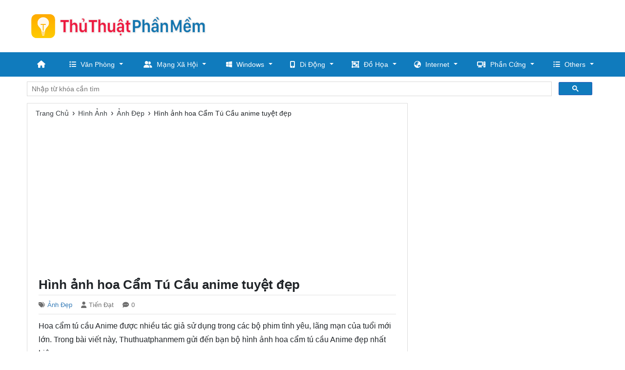

--- FILE ---
content_type: text/html; charset=utf-8
request_url: https://thuthuatphanmem.vn/hinh-anh-hoa-cam-tu-cau-anime-tuyet-dep/
body_size: 13102
content:

<!DOCTYPE html>
<html lang="vi" xmlns="http://www.w3.org/1999/xhtml">
<head><meta http-equiv="Content-Type" content="text/html; charset=utf-8" /><title>
	Hình ảnh hoa Cẩm Tú Cầu anime tuyệt đẹp
</title><link rel="icon" href="/favicon.ico" type="image/x-icon" />
    <!--iOS/android/handheld specific -->
    <link rel="apple-touch-icon" href="/apple-touch-icon.png" /><meta name="viewport" content="width=device-width, initial-scale=1.0" /><meta name="apple-mobile-web-app-capable" content="yes" /><meta name="apple-mobile-web-app-status-bar-style" content="black" /><meta property="fb:app_id" content="725883087532941" /><meta name="ahrefs-site-verification" content="2044285fb28951cd0fe3015927dc144d14e6bfbe4b19d3161e15b9b63b42ff3f" />

    <script src="https://ajax.googleapis.com/ajax/libs/jquery/3.6.1/jquery.min.js"></script>
    <link rel="stylesheet" href="https://cdnjs.cloudflare.com/ajax/libs/twitter-bootstrap/4.6.2/css/bootstrap.min.css" integrity="sha512-rt/SrQ4UNIaGfDyEXZtNcyWvQeOq0QLygHluFQcSjaGB04IxWhal71tKuzP6K8eYXYB6vJV4pHkXcmFGGQ1/0w==" crossorigin="anonymous" referrerpolicy="no-referrer" /><link rel="stylesheet" href="https://cdnjs.cloudflare.com/ajax/libs/font-awesome/6.2.0/css/all.min.css" integrity="sha512-xh6O/CkQoPOWDdYTDqeRdPCVd1SpvCA9XXcUnZS2FmJNp1coAFzvtCN9BmamE+4aHK8yyUHUSCcJHgXloTyT2A==" crossorigin="anonymous" referrerpolicy="no-referrer" />
    
    <!-- Menu -->
    <link id="ucHead1_effect" rel="stylesheet" type="text/css" media="all" href="/menu/webslidemenu/dropdown-effects/fade-down.css" /><link rel="stylesheet" type="text/css" media="all" href="/menu/webslidemenu/webslidemenu.css" /><link id="ucHead1_theme" rel="stylesheet" type="text/css" media="all" href="/menu/webslidemenu/color-skins/black-blue.css" />
    <script type="text/javascript" src="/menu/webslidemenu/webslidemenu.js"></script>
    <link rel="stylesheet" type="text/css" media="all" href="/menu/custom-menu.css" /><link rel="stylesheet" type="text/css" media="all" href="/menu/custom-color.css" />
    <!-- Menu -->

    <link rel="stylesheet" href="/style.min.css" />
    

    <script>
        (function() {
            var cx = '011832862338347444329:qwegbh50y28';
            var gcse = document.createElement('script');
            gcse.type = 'text/javascript';
            gcse.async = true;
            gcse.src = 'https://cse.google.com/cse.js?cx=' + cx;
            var s = document.getElementsByTagName('script')[0];
            s.parentNode.insertBefore(gcse, s);
        })();
    </script>


<meta name="keywords" content="hoa cẩm tú cầu anime, anime hoa cẩm tú cầu, ảnh anime hoa cẩm tú cầu, ảnh hoa cẩm tú cầu anime, anime và hoa cẩm tú cầu, hình nền hoa cẩm tú cầu anime" /><meta name="description" content="Hoa cẩm tú cầu Anime được nhiều tác giả sử dụng trong các bộ phim tình yêu, lãng mạn của tuổi mới lớn. Bài viết này gửi bạn bộ hình ảnh hoa cẩm tú cầu Anime đẹp nhất hiện nay." /></head>
<body>
    <div id="wrap" class="wsmenucontainer clearfix">
        

<!-- Mobile Header -->
<div class="wsmobileheader clearfix">
    <a id="wsnavtoggle" class="wsanimated-arrow"><span></span></a>
    <span class="smllogo"><a href="/"><img src="/images/logo-mobile.png" width="240" alt="Thủ Thuật Phần Mềm" /></a></span>
</div>
<!-- Mobile Header -->


<div id="header">
    <div class="container">
        <div class="row">

            <div id="logo" class="col-md-4 d-flex align-items-center">
                <p><a href="https://thuthuatphanmem.vn/" title="Thủ Thuật Phần Mềm"><img class="img-responsive" src="/images/logo.png" alt="Thủ Thuật Phần Mềm"></a></p>
            </div> <!-- #logo -->

            <div id="wg-header" class="col-md-8 right">
                <div id="ucHeader1_div_adv_top_right" class="adv-top-right-728">
                    <script async src="https://pagead2.googlesyndication.com/pagead/js/adsbygoogle.js"></script>
                    <!-- ThuThuatPhanMem.vn_728 -->
                    <ins class="adsbygoogle"
                         style="display:inline-block;width:728px;height:90px"
                         data-ad-client="ca-pub-8968632188895249"
                         data-ad-slot="4127205246"></ins>
                    <script>
                        (adsbygoogle = window.adsbygoogle || []).push({});
                    </script>
                </div>
            </div> <!-- End #wg-header -->

        </div> <!-- .row -->
    </div> <!-- .container -->

</div> <!-- End #header -->

<div id="main-menu">
    <nav class="wsmenu clearfix">
        <ul class="wsmenu-list">
            <li aria-haspopup="true"><a href="#" class="wshomeicon active"><i class="fas fa-home"></i><span class="hometext">&nbsp;&nbsp;Home</span></a></li>

            <li aria-haspopup="true"><a href="/thu-thuat/van-phong/"><i class="fas fa-list"></i>Văn Phòng<span class="wsarrow"></span></a>
                <ul class="sub-menu">
                    <li aria-haspopup="true"><a href="/thu-thuat/word/"><i class="fas fa-file-word"></i>Word</a></li>
                    <li aria-haspopup="true"><a href="/thu-thuat/excel/"><i class="fas fa-file-excel"></i>Excel</a></li>
                    <li aria-haspopup="true"><a href="/thu-thuat/powerpoint/"><i class="fas fa-file-powerpoint"></i>PowerPoint</a></li>
                    <li aria-haspopup="true"><a href="/thu-thuat/pdf/"><i class="fas fa-file-pdf"></i>PDF</a></li>
                    <li aria-haspopup="true"><a href="/thu-thuat/font/"><i class="fas fa-font"></i>Font</a></li>
                    <li aria-haspopup="true"><a href="/thu-thuat/in-an/"><i class="fas fa-print"></i>In Ấn</a></li>
                </ul>
            </li>

            <li aria-haspopup="true"><a href="/thu-thuat/mang-xa-hoi/"><i class="fa-solid fa-user-group"></i>Mạng Xã Hội<span class="wsarrow"></span></a>
                <ul class="sub-menu">
                    <li aria-haspopup="true"><a href="/thu-thuat/facebook/"><i class="fa-brands fa-facebook"></i>Facebook</a></li>
                    <li aria-haspopup="true"><a href="/thu-thuat/zalo/"><i class="fa-solid fa-z"></i>Zalo</a></li>
                    <li aria-haspopup="true"><a href="/thu-thuat/tiktok/"><i class="fa-brands fa-tiktok"></i>TikTok</a></li>
                    <li aria-haspopup="true"><a href="/thu-thuat/youtube/"><i class="fa-brands fa-youtube"></i>YouTube</a></li>
                    <li aria-haspopup="true"><a href="/thu-thuat/instagram/"><i class="fa-brands fa-square-instagram"></i>Instagram</a></li>
                    <li aria-haspopup="true"><a href="/thu-thuat/twitter/"><i class="fa-brands fa-twitter"></i>Twitter</a></li>
                </ul>
            </li>

            <li aria-haspopup="true"><a href="/thu-thuat/windows/"><i class="fa-brands fa-windows"></i>Windows<span class="wsarrow"></span></a>
                <ul class="sub-menu">
                    <li aria-haspopup="true"><a href="/thu-thuat/windows-11/"><i class="fa-brands fa-windows"></i>Windows 11</a></li>
                    <li aria-haspopup="true"><a href="/thu-thuat/windows-10/"><i class="fa-brands fa-windows"></i>Windows 10</a></li>
                    <li aria-haspopup="true"><a href="/thu-thuat/windows-7/"><i class="fa-brands fa-windows"></i>Windows 7</a></li>
                </ul>
            </li>

            <li aria-haspopup="true"><a href="/thu-thuat/di-dong/"><i class="fa-solid fa-mobile-screen-button"></i>Di Động<span class="wsarrow"></span></a>
                <ul class="sub-menu">
                    <li aria-haspopup="true"><a href="/thu-thuat/android/"><i class="fa-solid fa-robot"></i>Android</a></li>
                    <li aria-haspopup="true"><a href="/thu-thuat/ios/"><i class="fa-brands fa-apple"></i>IOS</a></li>
                    <li aria-haspopup="true"><a href="/thu-thuat/ung-dung/"><i class="fa-brands fa-app-store-ios"></i>Ứng Dụng</a></li>
                </ul>
            </li>

            <li aria-haspopup="true"><a href="/thu-thuat/do-hoa/"><i class="fa-solid fa-object-group"></i>Đồ Họa<span class="wsarrow"></span></a>
                <ul class="sub-menu">
                    <li aria-haspopup="true"><a href="/thu-thuat/thu-vien-do-hoa/"><i class="fa-solid fa-photo-film"></i>Thư Viện Đồ Họa</a></li>
                    <li aria-haspopup="true"><a href="/thu-thuat/photoshop/"><i class="fa-solid fa-p"></i>Photoshop</a></li>
                    <li aria-haspopup="true"><a href="/thu-thuat/adobe-illustrator/"><i class="fa-solid fa-a"></i>Adobe Illustrator</a></li>
                    <li aria-haspopup="true"><a href="/thu-thuat/autocad/"><i class="fa-solid fa-c"></i>AutoCAD</a></li>
                </ul>
            </li>

            <li aria-haspopup="true"><a href="/thu-thuat/internet/"><i class="fa-solid fa-earth-asia"></i>Internet<span class="wsarrow"></span></a>
                <ul class="sub-menu">
                    <li aria-haspopup="true"><a href="/thu-thuat/trinh-duyet/"><i class="fa-brands fa-chrome"></i>Trình Duyệt Web</a></li>
                    <li aria-haspopup="true"><a href="/thu-thuat/email/"><i class="fa-solid fa-envelope"></i>Email</a></li>
                    <li aria-haspopup="true"><a href="/thu-thuat/google/"><i class="fa-brands fa-google"></i>Google</a></li>
                </ul>
            </li>

            <li aria-haspopup="true"><a href="/thu-thuat/phan-mem/"><i class="fa-solid fa-computer"></i>Phần Cứng<span class="wsarrow"></span></a>
                <ul class="sub-menu">
                    <li aria-haspopup="true"><a href="/thu-thuat/cpu/"><i class="fa-solid fa-microchip"></i>CPU</a></li>
                    <li aria-haspopup="true"><a href="/thu-thuat/ram/"><i class="fa-solid fa-memory"></i>RAM</a></li>
                    <li aria-haspopup="true"><a href="/thu-thuat/vga/"><i class="fa-solid fa-display"></i>VGA</a></li>
                    <li aria-haspopup="true"><a href="/thu-thuat/ssd/"><i class="fa-regular fa-hard-drive"></i>SSD</a></li>
                    <li aria-haspopup="true"><a href="/thu-thuat/usb/"><i class="fa-brands fa-usb"></i>USB</a></li>
                    <li aria-haspopup="true"><a href="/thu-thuat/wifi/"><i class="fa-solid fa-wifi"></i>Wifi</a></li>
                    <li aria-haspopup="true"><a href="/thu-thuat/laptop/"><i class="fa-solid fa-laptop"></i>Laptop</a></li>
                </ul>
            </li>

            <li aria-haspopup="true"><a href="#"><i class="fas fa-list-ul"></i>Others<span class="wsarrow"></span></a>
                <div class="wsmegamenu clearfix">
                    <div class="container-fluid">
                        <div class="row">

                            <ul class="col-lg-3 col-md-12 col-xs-12 link-list">
                                <li><a href="/thu-thuat/phan-mem/"><i class="fa-brands fa-microsoft"></i>Phần Mềm</a></li>
                                <li><a href="/thu-thuat/audio-video/"><i class="fa-solid fa-play"></i>Audio/Video</a></li>
                                <li><a href="/thu-thuat/game/"><i class="fa-solid fa-gamepad"></i>Game</a></li>
                                <li><a href="/thu-thuat/mang-di-dong/"><i class="fa-solid fa-phone"></i>Mạng Di Động</a></li>
                                <li><a href="/thu-thuat/mac/"><i class="fa-brands fa-apple"></i>Mac</a></li>
                                <li><a href="/thu-thuat/linux/"><i class="fa-brands fa-linux"></i>Linux</a></li>
                                <li><a href="/thu-thuat/manga-film/"><i class="fa-solid fa-clapperboard"></i>Manga / Film</a></li>
                                <li><a href="/thu-thuat/anh-dep/"><i class="fa-regular fa-image"></i>Ảnh Đẹp</a></li>
                                <li><a href="/thu-thuat/wallpapers/"><i class="fa-regular fa-images"></i>Wallpapers</a></li>
                                <li><a href="/thu-thuat/tai-lieu/"><i class="fa-solid fa-paste"></i>Tài Liệu</a></li>
                            </ul>

                            <ul class="col-lg-3 col-md-12 col-xs-12 link-list">
                                <li><a href="/thu-thuat/tai-chinh/"><i class="fa-solid fa-money-bill-trend-up"></i>Tài Chính</a></li>
                                <li><a href="/thu-thuat/ngan-hang/"><i class="fa-solid fa-building-columns"></i>Ngân Hàng</a></li>
                                <li><a href="/thu-thuat/xay-dung/"><i class="fa-regular fa-building"></i>Xây Dựng</a></li>
                                <li><a href="/thu-thuat/noi-that/"><i class="fa-solid fa-couch"></i>Nội Thất</a></li>
                                <li><a href="/thu-thuat/cuoc-song/"><i class="fa-solid fa-city"></i>Cuộc Sống</a></li>
                                <li><a href="/thu-thuat/lam-dep/"><i class="fa-solid fa-spa"></i>Làm Đẹp</a></li>
                                <li><a href="/thu-thuat/phong-thuy/"><i class="fa-solid fa-p"></i>Phong Thủy</a></li>
                                <li><a href="/thu-thuat/viec-lam/"><i class="fa-solid fa-briefcase"></i>Việc Làm</a></li>
                                <li><a href="/thu-thuat/du-lich/"><i class="fa-solid fa-person-walking-luggage"></i>Du Lịch</a></li>
                                <li><a href="/thu-thuat/ngay-le-tet/"><i class="fa-solid fa-snowman"></i>Ngày Lễ - Tết</a></li>
                            </ul>

                            <ul class="col-lg-3 col-md-12 col-xs-12 link-list">
                                <li><a href="/thu-thuat/ten-hay/"><i class="fa-solid fa-cake-candles"></i>Tên Hay</a></li>
                                <li><a href="/thu-thuat/cau-noi-hay/"><i class="fa-regular fa-comment-dots"></i>Câu Nói Hay</a></li>
                                <li><a href="/thu-thuat/loi-chuc-hay/"><i class="fa-solid fa-l"></i>Lời Chúc Hay</a></li>
                                <li><a href="/thu-thuat/tho-van/"><i class="fa-solid fa-book-open"></i>Thơ Văn</a></li>
                                <li><a href="/thu-thuat/hinh-xam/"><i class="fa-solid fa-signature"></i>Hình Xăm</a></li>
                                <li><a href="/thu-thuat/giai-tri/"><i class="fa-solid fa-g"></i>Giải Trí</a></li>
                                <li><a href="/thu-thuat/ma-buu-chinh/"><i class="fa-solid fa-envelopes-bulk"></i>Mã Bưu Chính</a></li>
                                <li><a href="/thu-thuat/kich-thuoc/"><i class="fa-solid fa-pen-ruler"></i>Kích Thước</a></li>
                                <li><a href="/thu-thuat/dinh-nghia/"><i class="fa-regular fa-lightbulb"></i>Định Nghĩa</a></li>
                            </ul>

                            <ul class="col-lg-3 col-md-12 col-xs-12 link-list">
                                <li><a href="/thu-thuat/mam-non/"><i class="fa-solid fa-baby"></i>Mầm Non</a></li>
                                <li><a href="/thu-thuat/tieu-hoc/"><i class="fa-solid fa-chalkboard-user"></i>Tiểu Học</a></li>
                                <li><a href="/thu-thuat/trung-hoc-co-so/"><i class="fa-brands fa-leanpub"></i>Trung Học Cơ Sở</a></li>
                                <li><a href="/thu-thuat/trung-hoc-pho-thong/"><i class="fa-solid fa-school"></i>Trung Học Phổ Thông</a></li>
                                <li><a href="/thu-thuat/cao-dang-dai-hoc/"><i class="fa-solid fa-graduation-cap"></i>Cao Đẳng, Đại Học</a></li>
                                <li><a href="/thu-thuat/tieng-anh/"><i class="fa-solid fa-a"></i>Tiếng Anh</a></li>
                                <li><a href="/thu-thuat/ngoai-ngu/"><i class="fa-sharp fa-solid fa-language"></i>Ngoại Ngữ</a></li>
                                <li><a href="/thu-thuat/lap-trinh/"><i class="fa-solid fa-code"></i>Lập Trình</a></li>
                                <li><a href="/thu-thuat/sach-hay/"><i class="fa-solid fa-book"></i>Sách Hay</a></li>
                            </ul>
                        </div>
                    </div>
                </div>
            </li>

        </ul>
    </nav>
</div>


        <div class="container">
            
            <div class="google-search">
                <gcse:searchbox-only></gcse:searchbox-only>
            </div> <!-- End .google-search -->

            
    <div class="row">
        

<div id="main-content" class="col-md-8">   
    <div class="main-breadcrumb"><div itemscope itemtype="http://data-vocabulary.org/Breadcrumb"><a href="/" itemprop="url"><span itemprop="title">Trang Chủ</span></a>›</div><div itemscope itemtype="http://data-vocabulary.org/Breadcrumb"><a href="https://thuthuatphanmem.vn/thu-thuat/hinh-anh/" itemprop="url"><span itemprop="title">Hình Ảnh</span></a>›</div><div itemscope itemtype="http://data-vocabulary.org/Breadcrumb"><a href="https://thuthuatphanmem.vn/thu-thuat/anh-dep/" itemprop="url"><span itemprop="title">Ảnh Đẹp</span></a>›</div><div><span>Hình ảnh hoa Cẩm Tú Cầu anime tuyệt đẹp</span></div></div>
    
    <div class="adv-post-top">
        <script async src="//pagead2.googlesyndication.com/pagead/js/adsbygoogle.js"></script>
        <!-- ThuThuatPhanMem -->
        <ins class="adsbygoogle"
                style="display:block"
                data-ad-client="ca-pub-8968632188895249"
                data-ad-slot="5778730565"
                data-ad-format="auto"></ins>
        <script>
            (adsbygoogle = window.adsbygoogle || []).push({});
        </script>
    </div> <!-- .adv-post-top -->

    <article>
        <div id="content_box" >

            <div id="post">

                <h1 class="title">Hình ảnh hoa Cẩm Tú Cầu anime tuyệt đẹp</h1>
                <span class="post-meta"><span class="post-cat"><i class="fas fa-tags"></i><a href="https://thuthuatphanmem.vn/thu-thuat/anh-dep/" title="View all posts in Ảnh Đẹp">Ảnh Đẹp</a></span><span class="post-author"><i class="fas fa-user"></i>Tiến Đạt</span><span class="post-comments"><i class="fas fa-comment-dots"></i>0</span></span>

                <!-- ThuThuatPhanMem.vn_ResLinks -->
                
                

                <div class="content">                    
                    <p>Hoa cẩm tú cầu Anime được nhiều tác giả sử dụng trong các bộ phim tình yêu, lãng mạn của tuổi mới lớn. Trong bài viết này, Thuthuatphanmem gửi đến bạn bộ hình ảnh hoa cẩm tú cầu Anime đẹp nhất hiện nay.</p>
<p align="center"><img title="Hình ảnh hoa Cẩm Tú Cầu anime tuyệt đẹp" alt="Hình ảnh hoa Cẩm Tú Cầu anime tuyệt đẹp" src="https://img6.thuthuatphanmem.vn/uploads/2022/03/04/hinh-anh-hoa-cam-tu-cau-anime-tuyet-dep_015118932.jpg" width="750" height="468" /></p>
<p align="center"><a href="https://img6.thuthuatphanmem.vn/uploads/2022/03/04/anh-anime-hoa-cam-tu-cau-dep_015227363.jpg" target="_blank"><img title="Ảnh Anime hoa cẩm tú cầu đẹp" class="wall-thumb" alt="Ảnh Anime hoa cẩm tú cầu đẹp" src="https://img6.thuthuatphanmem.vn/uploads/2022/03/04/anh-anime-hoa-cam-tu-cau-dep_015227363.jpg" width="620" /></a></p>
<p class="wall-name" align="center">Ảnh Anime hoa cẩm tú cầu đẹp</p>
<p align="center"><a href="https://img6.thuthuatphanmem.vn/uploads/2022/03/04/anh-anime-hoa-cam-tu-cau-tuyet-dep_015227582.jpg" target="_blank"><img title="Ảnh Anime hoa cẩm tú cầu tuyệt đẹp" class="wall-thumb" alt="Ảnh Anime hoa cẩm tú cầu tuyệt đẹp" src="https://img6.thuthuatphanmem.vn/uploads/2022/03/04/anh-anime-hoa-cam-tu-cau-tuyet-dep_015227582.jpg" width="620" /></a></p>
<p class="wall-name" align="center">Ảnh Anime hoa cẩm tú cầu tuyệt đẹp</p>
<p align="center"><a href="https://img6.thuthuatphanmem.vn/uploads/2022/03/04/anh-chang-trai-hoa-cam-tu-cau-anime_015227925.png" target="_blank"><img title="Ảnh chàng trai hoa cẩm tú cầu Anime" class="wall-thumb" alt="Ảnh chàng trai hoa cẩm tú cầu Anime" src="https://img6.thuthuatphanmem.vn/uploads/2022/03/04/anh-chang-trai-hoa-cam-tu-cau-anime_015227925_thumb.jpg" width="620" /></a></p>
<p class="wall-name" align="center">Ảnh chàng trai hoa cẩm tú cầu Anime <span class="small italic"><a href="https://img6.thuthuatphanmem.vn/uploads/2022/03/04/anh-chang-trai-hoa-cam-tu-cau-anime_015227925.png" target="_blank">(Click vào ảnh để xem ảnh gốc)</a></span></p>
<p align="center"><a href="https://img6.thuthuatphanmem.vn/uploads/2022/03/04/anh-hoa-cam-tu-cau-anime-buon-cuc-dep_015229065.jpg" target="_blank"><img title="Ảnh hoa cẩm tú cầu Anime buồn cực đẹp" class="wall-thumb" alt="Ảnh hoa cẩm tú cầu Anime buồn cực đẹp" src="https://img6.thuthuatphanmem.vn/uploads/2022/03/04/anh-hoa-cam-tu-cau-anime-buon-cuc-dep_015229065.jpg" width="620" /></a></p>
<p class="wall-name" align="center">Ảnh hoa cẩm tú cầu Anime buồn cực đẹp</p>
<p align="center"><a href="https://img6.thuthuatphanmem.vn/uploads/2022/03/04/anh-hoa-cam-tu-cau-anime-buon-dep_015229204.jpg" target="_blank"><img title="Ảnh hoa cẩm tú cầu Anime buồn đẹp" class="wall-thumb" alt="Ảnh hoa cẩm tú cầu Anime buồn đẹp" src="https://img6.thuthuatphanmem.vn/uploads/2022/03/04/anh-hoa-cam-tu-cau-anime-buon-dep_015229204.jpg" width="620" /></a></p>
<p class="wall-name" align="center">Ảnh hoa cẩm tú cầu Anime buồn đẹp</p>
<p align="center"><a href="https://img6.thuthuatphanmem.vn/uploads/2022/03/04/anh-hoa-cam-tu-cau-anime-de-thuong-dep_015229378.png" target="_blank"><img title="Ảnh hoa cẩm tú cầu Anime dễ thương đẹp" class="wall-thumb" alt="Ảnh hoa cẩm tú cầu Anime dễ thương đẹp" src="https://img6.thuthuatphanmem.vn/uploads/2022/03/04/anh-hoa-cam-tu-cau-anime-de-thuong-dep_015229378.png" width="620" /></a></p>
<p class="wall-name" align="center">Ảnh hoa cẩm tú cầu Anime dễ thương đẹp</p>
<p align="center"><a href="https://img6.thuthuatphanmem.vn/uploads/2022/03/04/anh-hoa-cam-tu-cau-anime-de-thuong_015229745.png" target="_blank"><img title="Ảnh hoa cẩm tú cầu Anime dễ thương" class="wall-thumb" alt="Ảnh hoa cẩm tú cầu Anime dễ thương" src="https://img6.thuthuatphanmem.vn/uploads/2022/03/04/anh-hoa-cam-tu-cau-anime-de-thuong_015229745.png" width="620" /></a></p>
<p class="wall-name" align="center">Ảnh hoa cẩm tú cầu Anime dễ thương</p>
<p align="center"><a href="https://img6.thuthuatphanmem.vn/uploads/2022/03/04/anh-hoa-cam-tu-cau-anime-dep-nhat_015230021.jpg" target="_blank"><img title="Ảnh hoa cẩm tú cầu Anime đẹp nhất" class="wall-thumb" alt="Ảnh hoa cẩm tú cầu Anime đẹp nhất" src="https://img6.thuthuatphanmem.vn/uploads/2022/03/04/anh-hoa-cam-tu-cau-anime-dep-nhat_015230021.jpg" width="620" /></a></p>
<p class="wall-name" align="center">Ảnh hoa cẩm tú cầu Anime đẹp nhất</p>
<p align="center"><a href="https://img6.thuthuatphanmem.vn/uploads/2022/03/04/anh-hoa-cam-tu-cau-anime-tim-cuc-dep_015230250.jpg" target="_blank"><img title="Ảnh hoa cẩm tú cầu Anime tím cực đẹp" class="wall-thumb" alt="Ảnh hoa cẩm tú cầu Anime tím cực đẹp" src="https://img6.thuthuatphanmem.vn/uploads/2022/03/04/anh-hoa-cam-tu-cau-anime-tim-cuc-dep_015230250.jpg" width="620" /></a></p>
<p class="wall-name" align="center">Ảnh hoa cẩm tú cầu Anime tím cực đẹp</p>
<p align="center"><a href="https://img6.thuthuatphanmem.vn/uploads/2022/03/04/anh-hoa-cam-tu-cau-anime-troi-mua_015230431.jpg" target="_blank"><img title="Ảnh hoa cẩm tú cầu Anime trời mưa" class="wall-thumb" alt="Ảnh hoa cẩm tú cầu Anime trời mưa" src="https://img6.thuthuatphanmem.vn/uploads/2022/03/04/anh-hoa-cam-tu-cau-anime-troi-mua_015230431.jpg" width="620" /></a></p>
<p class="wall-name" align="center">Ảnh hoa cẩm tú cầu Anime trời mưa</p>
<p align="center"><a href="https://img6.thuthuatphanmem.vn/uploads/2022/03/04/anh-hoa-cam-tu-cau-anime_015230642.jpg" target="_blank"><img title="Ảnh hoa cẩm tú cầu Anime" class="wall-thumb" alt="Ảnh hoa cẩm tú cầu Anime" src="https://img6.thuthuatphanmem.vn/uploads/2022/03/04/anh-hoa-cam-tu-cau-anime_015230642.jpg" width="620" /></a></p>
<p class="wall-name" align="center">Ảnh hoa cẩm tú cầu Anime</p>
<p align="center"><a href="https://img6.thuthuatphanmem.vn/uploads/2022/03/04/anh-hoa-cam-tu-cau-de-thuong-dang-yeu-anime_015230854.jpg" target="_blank"><img title="Ảnh hoa cẩm tú cầu dễ thương đáng yêu Anime" class="wall-thumb" alt="Ảnh hoa cẩm tú cầu dễ thương đáng yêu Anime" src="https://img6.thuthuatphanmem.vn/uploads/2022/03/04/anh-hoa-cam-tu-cau-de-thuong-dang-yeu-anime_015230854.jpg" width="620" /></a></p>
<p class="wall-name" align="center">Ảnh hoa cẩm tú cầu dễ thương đáng yêu Anime</p>
<p align="center"><a href="https://img6.thuthuatphanmem.vn/uploads/2022/03/04/anh-hoa-cam-tu-cau-dang-yeu-dep_015231015.jpg" target="_blank"><img title="Ảnh hoa cẩm tú cầu đáng yêu đẹp" class="wall-thumb" alt="Ảnh hoa cẩm tú cầu đáng yêu đẹp" src="https://img6.thuthuatphanmem.vn/uploads/2022/03/04/anh-hoa-cam-tu-cau-dang-yeu-dep_015231015.jpg" width="620" /></a></p>
<p class="wall-name" align="center">Ảnh hoa cẩm tú cầu đáng yêu đẹp</p>
<p align="center"><a href="https://img6.thuthuatphanmem.vn/uploads/2022/03/04/anh-hoa-cam-tu-cau-xanh-anime_015231150.jpg" target="_blank"><img title="Ảnh hoa cẩm tú cầu xanh Anime" class="wall-thumb" alt="Ảnh hoa cẩm tú cầu xanh Anime" src="https://img6.thuthuatphanmem.vn/uploads/2022/03/04/anh-hoa-cam-tu-cau-xanh-anime_015231150.jpg" width="620" /></a></p>
<p class="wall-name" align="center">Ảnh hoa cẩm tú cầu xanh Anime</p>
<p align="center"><a href="https://img6.thuthuatphanmem.vn/uploads/2022/03/04/anh-vuon-hoa-cam-tu-cau-tim-anime_015231451.jpg" target="_blank"><img title="Ảnh vườn hoa cẩm tú cầu tím Anime" class="wall-thumb" alt="Ảnh vườn hoa cẩm tú cầu tím Anime" src="https://img6.thuthuatphanmem.vn/uploads/2022/03/04/anh-vuon-hoa-cam-tu-cau-tim-anime_015231451.jpg" width="620" /></a></p>
<p class="wall-name" align="center">Ảnh vườn hoa cẩm tú cầu tím Anime</p>
<p align="center"><a href="https://img6.thuthuatphanmem.vn/uploads/2022/03/04/hinh-anh-co-gai-hoa-cam-tu-cau-de-thuong-dep_015231621.jpg" target="_blank"><img title="Hình ảnh cô gái hoa cẩm tú cầu dễ thương đẹp" class="wall-thumb" alt="Hình ảnh cô gái hoa cẩm tú cầu dễ thương đẹp" src="https://img6.thuthuatphanmem.vn/uploads/2022/03/04/hinh-anh-co-gai-hoa-cam-tu-cau-de-thuong-dep_015231621.jpg" width="620" /></a></p>
<p class="wall-name" align="center">Hình ảnh cô gái hoa cẩm tú cầu dễ thương đẹp</p>
<p align="center"><a href="https://img6.thuthuatphanmem.vn/uploads/2022/03/04/hinh-anh-co-gai-hoa-cam-tu-cau-tim-anime_015231753.jpg" target="_blank"><img title="Hình ảnh cô gái hoa cẩm tú cầu tím Anime" class="wall-thumb" alt="Hình ảnh cô gái hoa cẩm tú cầu tím Anime" src="https://img6.thuthuatphanmem.vn/uploads/2022/03/04/hinh-anh-co-gai-hoa-cam-tu-cau-tim-anime_015231753_thumb.jpg" width="620" /></a></p>
<p class="wall-name" align="center">Hình ảnh cô gái hoa cẩm tú cầu tím Anime <span class="small italic"><a href="https://img6.thuthuatphanmem.vn/uploads/2022/03/04/hinh-anh-co-gai-hoa-cam-tu-cau-tim-anime_015231753.jpg" target="_blank">(Click vào ảnh để xem ảnh gốc)</a></span></p>
<p align="center"><a href="https://img6.thuthuatphanmem.vn/uploads/2022/03/04/hinh-anh-chang-trai-hoa-cam-tu-cau-dep_015232698.png" target="_blank"><img title="Hình ảnh chàng trai hoa cẩm tú cầu đẹp" class="wall-thumb" alt="Hình ảnh chàng trai hoa cẩm tú cầu đẹp" src="https://img6.thuthuatphanmem.vn/uploads/2022/03/04/hinh-anh-chang-trai-hoa-cam-tu-cau-dep_015232698.png" width="620" /></a></p>
<p class="wall-name" align="center">Hình ảnh chàng trai hoa cẩm tú cầu đẹp</p>
<p align="center"><a href="https://img6.thuthuatphanmem.vn/uploads/2022/03/04/hinh-anh-chang-trai-va-vuon-hoa-cam-tu-cau_015233006.jpg" target="_blank"><img title="Hình ảnh chàng trai và vườn hoa cẩm tú cầu" class="wall-thumb" alt="Hình ảnh chàng trai và vườn hoa cẩm tú cầu" src="https://img6.thuthuatphanmem.vn/uploads/2022/03/04/hinh-anh-chang-trai-va-vuon-hoa-cam-tu-cau_015233006.jpg" width="620" /></a></p>
<p class="wall-name" align="center">Hình ảnh chàng trai và vườn hoa cẩm tú cầu</p>
<p align="center"><a href="https://img6.thuthuatphanmem.vn/uploads/2022/03/04/hinh-anh-hoa-cam-tu-cau-anime-buon-dep-nhat_015233145.jpg" target="_blank"><img title="Hình ảnh hoa cẩm tú cầu Anime buồn đẹp nhất" class="wall-thumb" alt="Hình ảnh hoa cẩm tú cầu Anime buồn đẹp nhất" src="https://img6.thuthuatphanmem.vn/uploads/2022/03/04/hinh-anh-hoa-cam-tu-cau-anime-buon-dep-nhat_015233145.jpg" width="620" /></a></p>
<p class="wall-name" align="center">Hình ảnh hoa cẩm tú cầu Anime buồn đẹp nhất</p>
<p align="center"><a href="https://img6.thuthuatphanmem.vn/uploads/2022/03/04/hinh-anh-hoa-cam-tu-cau-anime-buon-dep_015233261.jpg" target="_blank"><img title="Hình ảnh hoa cẩm tú cầu Anime buồn đẹp" class="wall-thumb" alt="Hình ảnh hoa cẩm tú cầu Anime buồn đẹp" src="https://img6.thuthuatphanmem.vn/uploads/2022/03/04/hinh-anh-hoa-cam-tu-cau-anime-buon-dep_015233261.jpg" width="620" /></a></p>
<p class="wall-name" align="center">Hình ảnh hoa cẩm tú cầu Anime buồn đẹp</p>
<p align="center"><a href="https://img6.thuthuatphanmem.vn/uploads/2022/03/04/hinh-anh-hoa-cam-tu-cau-anime-buon_015233383.jpg" target="_blank"><img title="Hình ảnh hoa cẩm tú cầu Anime buồn" class="wall-thumb" alt="Hình ảnh hoa cẩm tú cầu Anime buồn" src="https://img6.thuthuatphanmem.vn/uploads/2022/03/04/hinh-anh-hoa-cam-tu-cau-anime-buon_015233383.jpg" width="620" /></a></p>
<p class="wall-name" align="center">Hình ảnh hoa cẩm tú cầu Anime buồn</p>
<p align="center"><a href="https://img6.thuthuatphanmem.vn/uploads/2022/03/04/hinh-anh-hoa-cam-tu-cau-anime-cuc-dep_015233542.jpg" target="_blank"><img title="Hình ảnh hoa cẩm tú cầu Anime cực đẹp" class="wall-thumb" alt="Hình ảnh hoa cẩm tú cầu Anime cực đẹp" src="https://img6.thuthuatphanmem.vn/uploads/2022/03/04/hinh-anh-hoa-cam-tu-cau-anime-cuc-dep_015233542.jpg" width="620" /></a></p>
<p class="wall-name" align="center">Hình ảnh hoa cẩm tú cầu Anime cực đẹp</p>
<p align="center"><a href="https://img6.thuthuatphanmem.vn/uploads/2022/03/04/hinh-anh-hoa-cam-tu-cau-anime-de-thuong_015233690.jpg" target="_blank"><img title="Hình ảnh hoa cẩm tú cầu Anime dễ thương" class="wall-thumb" alt="Hình ảnh hoa cẩm tú cầu Anime dễ thương" src="https://img6.thuthuatphanmem.vn/uploads/2022/03/04/hinh-anh-hoa-cam-tu-cau-anime-de-thuong_015233690.jpg" width="620" /></a></p>
<p class="wall-name" align="center">Hình ảnh hoa cẩm tú cầu Anime dễ thương</p>
<p align="center"><a href="https://img6.thuthuatphanmem.vn/uploads/2022/03/04/hinh-anh-hoa-cam-tu-cau-anime-dep-nhat-hien-nay_015233870.jpg" target="_blank"><img title="Hình ảnh hoa cẩm tú cầu Anime đẹp nhất hiện nay" class="wall-thumb" alt="Hình ảnh hoa cẩm tú cầu Anime đẹp nhất hiện nay" src="https://img6.thuthuatphanmem.vn/uploads/2022/03/04/hinh-anh-hoa-cam-tu-cau-anime-dep-nhat-hien-nay_015233870.jpg" width="620" /></a></p>
<p class="wall-name" align="center">Hình ảnh hoa cẩm tú cầu Anime đẹp nhất hiện nay</p>
<p align="center"><a href="https://img6.thuthuatphanmem.vn/uploads/2022/03/04/hinh-anh-hoa-cam-tu-cau-anime-dep-nhat_015234040.jpg" target="_blank"><img title="Hình ảnh hoa cẩm tú cầu Anime đẹp nhất" class="wall-thumb" alt="Hình ảnh hoa cẩm tú cầu Anime đẹp nhất" src="https://img6.thuthuatphanmem.vn/uploads/2022/03/04/hinh-anh-hoa-cam-tu-cau-anime-dep-nhat_015234040.jpg" width="620" /></a></p>
<p class="wall-name" align="center">Hình ảnh hoa cẩm tú cầu Anime đẹp nhất</p>
<p align="center"><a href="https://img6.thuthuatphanmem.vn/uploads/2022/03/04/hinh-anh-hoa-cam-tu-cau-anime-dep_015234165.jpg" target="_blank"><img title="Hình ảnh hoa cẩm tú cầu Anime đẹp" class="wall-thumb" alt="Hình ảnh hoa cẩm tú cầu Anime đẹp" src="https://img6.thuthuatphanmem.vn/uploads/2022/03/04/hinh-anh-hoa-cam-tu-cau-anime-dep_015234165.jpg" width="620" /></a></p>
<p class="wall-name" align="center">Hình ảnh hoa cẩm tú cầu Anime đẹp</p>
<p align="center"><a href="https://img6.thuthuatphanmem.vn/uploads/2022/03/04/hinh-anh-hoa-cam-tu-cau-anime-lang-man-dep_015234361.jpg" target="_blank"><img title="Hình ảnh hoa cẩm tú cầu Anime lãng mạn đẹp" class="wall-thumb" alt="Hình ảnh hoa cẩm tú cầu Anime lãng mạn đẹp" src="https://img6.thuthuatphanmem.vn/uploads/2022/03/04/hinh-anh-hoa-cam-tu-cau-anime-lang-man-dep_015234361.jpg" width="620" /></a></p>
<p class="wall-name" align="center">Hình ảnh hoa cẩm tú cầu Anime lãng mạn đẹp</p>
<p align="center"><a href="https://img6.thuthuatphanmem.vn/uploads/2022/03/04/hinh-anh-hoa-cam-tu-cau-anime-lang-man_015234642.jpg" target="_blank"><img title="Hình ảnh hoa cẩm tú cầu Anime lãng mạn" class="wall-thumb" alt="Hình ảnh hoa cẩm tú cầu Anime lãng mạn" src="https://img6.thuthuatphanmem.vn/uploads/2022/03/04/hinh-anh-hoa-cam-tu-cau-anime-lang-man_015234642.jpg" width="620" /></a></p>
<p class="wall-name" align="center">Hình ảnh hoa cẩm tú cầu Anime lãng mạn</p>
<p align="center"><a href="https://img6.thuthuatphanmem.vn/uploads/2022/03/04/hinh-anh-hoa-cam-tu-cau-anime-tuyet-dep_015234794.jpg" target="_blank"><img title="Hình ảnh hoa cẩm tú cầu Anime tuyệt đẹp" class="wall-thumb" alt="Hình ảnh hoa cẩm tú cầu Anime tuyệt đẹp" src="https://img6.thuthuatphanmem.vn/uploads/2022/03/04/hinh-anh-hoa-cam-tu-cau-anime-tuyet-dep_015234794.jpg" width="620" /></a></p>
<p class="wall-name" align="center">Hình ảnh hoa cẩm tú cầu Anime tuyệt đẹp</p>
<p align="center"><a href="https://img6.thuthuatphanmem.vn/uploads/2022/03/04/hinh-anh-hoa-cam-tu-cau-buon-anime_015235125.jpg" target="_blank"><img title="Hình ảnh hoa cẩm tú cầu buồn Anime" class="wall-thumb" alt="Hình ảnh hoa cẩm tú cầu buồn Anime" src="https://img6.thuthuatphanmem.vn/uploads/2022/03/04/hinh-anh-hoa-cam-tu-cau-buon-anime_015235125.jpg" width="620" /></a></p>
<p class="wall-name" align="center">Hình ảnh hoa cẩm tú cầu buồn Anime</p>
<p align="center"><a href="https://img6.thuthuatphanmem.vn/uploads/2022/03/04/hinh-anh-hoa-cam-tu-cau-co-gai-anime_015235276.jpg" target="_blank"><img title="Hình ảnh hoa cẩm tú cầu cô gái Anime" class="wall-thumb" alt="Hình ảnh hoa cẩm tú cầu cô gái Anime" src="https://img6.thuthuatphanmem.vn/uploads/2022/03/04/hinh-anh-hoa-cam-tu-cau-co-gai-anime_015235276.jpg" width="620" /></a></p>
<p class="wall-name" align="center">Hình ảnh hoa cẩm tú cầu cô gái Anime</p>
<p align="center"><a href="https://img6.thuthuatphanmem.vn/uploads/2022/03/04/hinh-anh-hoa-cam-tu-cau-de-thuong-anime-dep_015235494.jpg" target="_blank"><img title="Hình ảnh hoa cẩm tú cầu dễ thương Anime đẹp" class="wall-thumb" alt="Hình ảnh hoa cẩm tú cầu dễ thương Anime đẹp" src="https://img6.thuthuatphanmem.vn/uploads/2022/03/04/hinh-anh-hoa-cam-tu-cau-de-thuong-anime-dep_015235494.jpg" width="620" /></a></p>
<p class="wall-name" align="center">Hình ảnh hoa cẩm tú cầu dễ thương Anime đẹp</p>
<p align="center"><a href="https://img6.thuthuatphanmem.vn/uploads/2022/03/04/hinh-anh-hoa-cam-tu-cau-de-thuong-anime_015235698.jpg" target="_blank"><img title="Hình ảnh hoa cẩm tú cầu dễ thương Anime" class="wall-thumb" alt="Hình ảnh hoa cẩm tú cầu dễ thương Anime" src="https://img6.thuthuatphanmem.vn/uploads/2022/03/04/hinh-anh-hoa-cam-tu-cau-de-thuong-anime_015235698.jpg" width="620" /></a></p>
<p class="wall-name" align="center">Hình ảnh hoa cẩm tú cầu dễ thương Anime</p>
<p align="center"><a href="https://img6.thuthuatphanmem.vn/uploads/2022/03/04/hinh-anh-hoa-cam-tu-cau-de-thuong-dep-nhat_015235830.jpg" target="_blank"><img title="Hình ảnh hoa cẩm tú cầu dễ thương đẹp nhất" class="wall-thumb" alt="Hình ảnh hoa cẩm tú cầu dễ thương đẹp nhất" src="https://img6.thuthuatphanmem.vn/uploads/2022/03/04/hinh-anh-hoa-cam-tu-cau-de-thuong-dep-nhat_015235830.jpg" width="620" /></a></p>
<p class="wall-name" align="center">Hình ảnh hoa cẩm tú cầu dễ thương đẹp nhất</p>
<p align="center"><a href="https://img6.thuthuatphanmem.vn/uploads/2022/03/04/hinh-anh-hoa-cam-tu-cau-dang-yeu-anime-dep_015236012.png" target="_blank"><img title="Hình ảnh hoa cẩm tú cầu đáng yêu Anime đẹp" class="wall-thumb" alt="Hình ảnh hoa cẩm tú cầu đáng yêu Anime đẹp" src="https://img6.thuthuatphanmem.vn/uploads/2022/03/04/hinh-anh-hoa-cam-tu-cau-dang-yeu-anime-dep_015236012.png" width="620" /></a></p>
<p class="wall-name" align="center">Hình ảnh hoa cẩm tú cầu đáng yêu Anime đẹp</p>
<p align="center"><a href="https://img6.thuthuatphanmem.vn/uploads/2022/03/04/hinh-anh-hoa-cam-tu-cau-dang-yeu-anime_015236324.jpg" target="_blank"><img title="Hình ảnh hoa cẩm tú cầu đáng yêu Anime" class="wall-thumb" alt="Hình ảnh hoa cẩm tú cầu đáng yêu Anime" src="https://img6.thuthuatphanmem.vn/uploads/2022/03/04/hinh-anh-hoa-cam-tu-cau-dang-yeu-anime_015236324.jpg" width="620" /></a></p>
<p class="wall-name" align="center">Hình ảnh hoa cẩm tú cầu đáng yêu Anime</p>
<p align="center"><a href="https://img6.thuthuatphanmem.vn/uploads/2022/03/04/hinh-anh-hoa-cam-tu-cau-dang-yeu-dep-nhat_015236481.jpg" target="_blank"><img title="Hình ảnh hoa cẩm tú cầu đáng yêu đẹp nhất" class="wall-thumb" alt="Hình ảnh hoa cẩm tú cầu đáng yêu đẹp nhất" src="https://img6.thuthuatphanmem.vn/uploads/2022/03/04/hinh-anh-hoa-cam-tu-cau-dang-yeu-dep-nhat_015236481.jpg" width="620" /></a></p>
<p class="wall-name" align="center">Hình ảnh hoa cẩm tú cầu đáng yêu đẹp nhất</p>
<p align="center"><a href="https://img6.thuthuatphanmem.vn/uploads/2022/03/04/hinh-anh-hoa-cam-tu-cau-dang-yeu_015236717.png" target="_blank"><img title="Hình ảnh hoa cẩm tú cầu đáng yêu" class="wall-thumb" alt="Hình ảnh hoa cẩm tú cầu đáng yêu" src="https://img6.thuthuatphanmem.vn/uploads/2022/03/04/hinh-anh-hoa-cam-tu-cau-dang-yeu_015236717_thumb.jpg" width="620" /></a></p>
<p class="wall-name" align="center">Hình ảnh hoa cẩm tú cầu đáng yêu <span class="small italic"><a href="https://img6.thuthuatphanmem.vn/uploads/2022/03/04/hinh-anh-hoa-cam-tu-cau-dang-yeu_015236717.png" target="_blank">(Click vào ảnh để xem ảnh gốc)</a></span></p>
<p align="center"><a href="https://img6.thuthuatphanmem.vn/uploads/2022/03/04/hinh-anh-hoa-cam-tu-cau-lang-man_015237726.jpg" target="_blank"><img title="Hình ảnh hoa cẩm tú cầu lãng mạn" class="wall-thumb" alt="Hình ảnh hoa cẩm tú cầu lãng mạn" src="https://img6.thuthuatphanmem.vn/uploads/2022/03/04/hinh-anh-hoa-cam-tu-cau-lang-man_015237726.jpg" width="620" /></a></p>
<p class="wall-name" align="center">Hình ảnh hoa cẩm tú cầu lãng mạn</p>
<p align="center"><a href="https://img6.thuthuatphanmem.vn/uploads/2022/03/04/hinh-anh-hoa-cam-tu-cau-quyen-ru-dep_015237919.jpg" target="_blank"><img title="Hình ảnh hoa cẩm tú cầu quyến rũ đẹp" class="wall-thumb" alt="Hình ảnh hoa cẩm tú cầu quyến rũ đẹp" src="https://img6.thuthuatphanmem.vn/uploads/2022/03/04/hinh-anh-hoa-cam-tu-cau-quyen-ru-dep_015237919.jpg" width="620" /></a></p>
<p class="wall-name" align="center">Hình ảnh hoa cẩm tú cầu quyến rũ đẹp</p>
<p align="center"><a href="https://img6.thuthuatphanmem.vn/uploads/2022/03/04/hinh-anh-hoa-cam-tu-cau-tim-anime-cuc-dep_015238118.jpg" target="_blank"><img title="Hình ảnh hoa cẩm tú cầu tím Anime cực đẹp" class="wall-thumb" alt="Hình ảnh hoa cẩm tú cầu tím Anime cực đẹp" src="https://img6.thuthuatphanmem.vn/uploads/2022/03/04/hinh-anh-hoa-cam-tu-cau-tim-anime-cuc-dep_015238118.jpg" width="620" /></a></p>
<p class="wall-name" align="center">Hình ảnh hoa cẩm tú cầu tím Anime cực đẹp</p>
<p align="center"><a href="https://img6.thuthuatphanmem.vn/uploads/2022/03/04/hinh-anh-hoa-cam-tu-cau-tim-anime_015238314.jpg" target="_blank"><img title="Hình ảnh hoa cẩm tú cầu tím Anime" class="wall-thumb" alt="Hình ảnh hoa cẩm tú cầu tím Anime" src="https://img6.thuthuatphanmem.vn/uploads/2022/03/04/hinh-anh-hoa-cam-tu-cau-tim-anime_015238314.jpg" width="620" /></a></p>
<p class="wall-name" align="center">Hình ảnh hoa cẩm tú cầu tím Anime</p>
<p align="center"><a href="https://img6.thuthuatphanmem.vn/uploads/2022/03/04/hinh-anh-hoa-cam-tu-cau-tinh-yeu-anime_015238499.jpg" target="_blank"><img title="Hình ảnh hoa cẩm tú cầu tình yêu Anime" class="wall-thumb" alt="Hình ảnh hoa cẩm tú cầu tình yêu Anime" src="https://img6.thuthuatphanmem.vn/uploads/2022/03/04/hinh-anh-hoa-cam-tu-cau-tinh-yeu-anime_015238499.jpg" width="620" /></a></p>
<p class="wall-name" align="center">Hình ảnh hoa cẩm tú cầu tình yêu Anime</p>
<p align="center"><a href="https://img6.thuthuatphanmem.vn/uploads/2022/03/04/hinh-anh-hoa-cam-tu-cau-tinh-yeu-dep_015238929.jpg" target="_blank"><img title="Hình ảnh hoa cẩm tú cầu tình yêu đẹp" class="wall-thumb" alt="Hình ảnh hoa cẩm tú cầu tình yêu đẹp" src="https://img6.thuthuatphanmem.vn/uploads/2022/03/04/hinh-anh-hoa-cam-tu-cau-tinh-yeu-dep_015238929.jpg" width="620" /></a></p>
<p class="wall-name" align="center">Hình ảnh hoa cẩm tú cầu tình yêu đẹp</p>
<p align="center"><a href="https://img6.thuthuatphanmem.vn/uploads/2022/03/04/hinh-anh-hoa-cam-tu-cau-tuyet-dep-anime_015239108.jpg" target="_blank"><img title="Hình ảnh hoa cẩm tú cầu tuyệt đẹp Anime" class="wall-thumb" alt="Hình ảnh hoa cẩm tú cầu tuyệt đẹp Anime" src="https://img6.thuthuatphanmem.vn/uploads/2022/03/04/hinh-anh-hoa-cam-tu-cau-tuyet-dep-anime_015239108.jpg" width="620" /></a></p>
<p class="wall-name" align="center">Hình ảnh hoa cẩm tú cầu tuyệt đẹp Anime</p>
<p align="center"><a href="https://img6.thuthuatphanmem.vn/uploads/2022/03/04/hinh-anh-hoa-cam-tu-cau-xanh-bien-anime_015239320.jpg" target="_blank"><img title="Hình ảnh hoa cẩm tú cầu xanh biển Anime" class="wall-thumb" alt="Hình ảnh hoa cẩm tú cầu xanh biển Anime" src="https://img6.thuthuatphanmem.vn/uploads/2022/03/04/hinh-anh-hoa-cam-tu-cau-xanh-bien-anime_015239320.jpg" width="620" /></a></p>
<p class="wall-name" align="center">Hình ảnh hoa cẩm tú cầu xanh biển Anime</p>
<p align="center"><a href="https://img6.thuthuatphanmem.vn/uploads/2022/03/04/hinh-anh-hoa-cam-tu-cau-xanh-tim-anime_015239483.jpg" target="_blank"><img title="Hình ảnh hoa cẩm tú cầu xanh tím Anime" class="wall-thumb" alt="Hình ảnh hoa cẩm tú cầu xanh tím Anime" src="https://img6.thuthuatphanmem.vn/uploads/2022/03/04/hinh-anh-hoa-cam-tu-cau-xanh-tim-anime_015239483.jpg" width="620" /></a></p>
<p class="wall-name" align="center">Hình ảnh hoa cẩm tú cầu xanh tím Anime</p>
<p align="center"><a href="https://img6.thuthuatphanmem.vn/uploads/2022/03/04/hinh-anh-tinh-yeu-hoa-cam-tu-cau-dep_015239779.jpg" target="_blank"><img title="Hình ảnh tình yêu hoa cẩm tú cầu đẹp" class="wall-thumb" alt="Hình ảnh tình yêu hoa cẩm tú cầu đẹp" src="https://img6.thuthuatphanmem.vn/uploads/2022/03/04/hinh-anh-tinh-yeu-hoa-cam-tu-cau-dep_015239779.jpg" width="620" /></a></p>
<p class="wall-name" align="center">Hình ảnh tình yêu hoa cẩm tú cầu đẹp</p>
<p align="center"><a href="https://img6.thuthuatphanmem.vn/uploads/2022/03/04/hinh-anh-vuon-hoa-cam-tu-cau-anime-dep_015239924.jpg" target="_blank"><img title="Hình ảnh vườn hoa cẩm tú cầu Anime đẹp" class="wall-thumb" alt="Hình ảnh vườn hoa cẩm tú cầu Anime đẹp" src="https://img6.thuthuatphanmem.vn/uploads/2022/03/04/hinh-anh-vuon-hoa-cam-tu-cau-anime-dep_015239924.jpg" width="620" /></a></p>
<p class="wall-name" align="center">Hình ảnh vườn hoa cẩm tú cầu Anime đẹp</p>
<p align="center"><a href="https://img6.thuthuatphanmem.vn/uploads/2022/03/04/hinh-anh-vuon-hoa-cam-tu-cau-buon-anime_015240129.jpg" target="_blank"><img title="Hình ảnh vườn hoa cẩm tú cầu buồn Anime" class="wall-thumb" alt="Hình ảnh vườn hoa cẩm tú cầu buồn Anime" src="https://img6.thuthuatphanmem.vn/uploads/2022/03/04/hinh-anh-vuon-hoa-cam-tu-cau-buon-anime_015240129.jpg" width="620" /></a></p>
<p class="wall-name" align="center">Hình ảnh vườn hoa cẩm tú cầu buồn Anime</p>
<p align="center"><a href="https://img6.thuthuatphanmem.vn/uploads/2022/03/04/hinh-anh-vuon-hoa-cam-tu-cau-tim-dep_015240376.jpg" target="_blank"><img title="Hình ảnh vườn hoa cẩm tú cầu tím đẹp" class="wall-thumb" alt="Hình ảnh vườn hoa cẩm tú cầu tím đẹp" src="https://img6.thuthuatphanmem.vn/uploads/2022/03/04/hinh-anh-vuon-hoa-cam-tu-cau-tim-dep_015240376.jpg" width="620" /></a></p>
<p class="wall-name" align="center">Hình ảnh vườn hoa cẩm tú cầu tím đẹp</p>
<p>Trên bài viết này, Thuthuatphanmem đã gửi đến bạn bộ hình ảnh hoa Cẩm Tú Cầu phong cách Anime đẹp nhất. Chúc bạn một ngày vui vẻ!</p>
                </div> <!-- .content -->
                
                <div class="adv-post-bottom">
                    <script async src="//pagead2.googlesyndication.com/pagead/js/adsbygoogle.js"></script>
                    <!-- ThuThuatPhanMem -->
                    <ins class="adsbygoogle"
                            style="display:block"
                            data-ad-client="ca-pub-8968632188895249"
                            data-ad-slot="5778730565"
                            data-ad-format="auto"></ins>
                    <script>
                        (adsbygoogle = window.adsbygoogle || []).push({});
                    </script>
                </div>

                <div class="post-tags"><p>Tags: <a rel="tag" href="https://thuthuatphanmem.vn/tag/anime/">Anime</a>,<a rel="tag" href="https://thuthuatphanmem.vn/tag/hoa/">Hoa</a>,<a rel="tag" href="https://thuthuatphanmem.vn/tag/hoa-cam-tu-cau/">Hoa Cẩm Tú Cầu</a></p></div>
                
                <div class="addthis_inline_share_toolbox_02z6"></div>
                
                <div class="related-posts-tag"><h3>Tham khảo thêm</h3><ul><li><a title="Ảnh Anime 4K tuyệt đẹp" href="https://thuthuatphanmem.vn/anh-anime-4k-tuyet-dep/">Ảnh Anime 4K tuyệt đẹp</a></li><li><a title="Hình nền bông hoa đẹp" href="https://thuthuatphanmem.vn/hinh-nen-bong-hoa-dep/">Hình nền bông hoa đẹp</a></li><li><a title="Những mẫu phòng ngủ anime đẹp nhất 2026" href="https://thuthuatphanmem.vn/nhung-mau-phong-ngu-anime-dep-nhat/">Những mẫu phòng ngủ anime đẹp nhất 2026</a></li><li><a title="Anime boy lạnh lùng băng giá đẹp nhất" href="https://thuthuatphanmem.vn/anime-boy-lanh-lung-bang-gia-dep-nhat/">Anime boy lạnh lùng băng giá đẹp nhất</a></li><li><a title="Top 10 app chuyển ảnh sang anime hot nhất hiện nay" href="https://thuthuatphanmem.vn/top-10-app-chuyen-anh-sang-anime-hot-nhat-hien-nay/">Top 10 app chuyển ảnh sang anime hot nhất hiện nay</a></li><li><a title="Hình ảnh anime nữ đơn giản" href="https://thuthuatphanmem.vn/hinh-anh-anime-nu-don-gian/">Hình ảnh anime nữ đơn giản</a></li><li><a title="Ảnh chill hoa hồng đẹp nhất" href="https://thuthuatphanmem.vn/anh-chill-hoa-hong-dep-nhat/">Ảnh chill hoa hồng đẹp nhất</a></li><li><a title="Ảnh đôi anime đã cắt đẹp nhất" href="https://thuthuatphanmem.vn/anh-doi-anime-da-cat-dep-nhat/">Ảnh đôi anime đã cắt đẹp nhất</a></li><li><a title="Tranh tô màu anime cổ trang đẹp nhất" href="https://thuthuatphanmem.vn/tranh-to-mau-anime-co-trang-dep-nhat/">Tranh tô màu anime cổ trang đẹp nhất</a></li><li><a title="Hình ảnh anime nam ngầu lòi đẹp nhất" href="https://thuthuatphanmem.vn/hinh-anh-anime-nam-ngau-loi-dep-nhat/">Hình ảnh anime nam ngầu lòi đẹp nhất</a></li><li><a title="Những hình ảnh Anime hôn nhau đẹp và lãng mạn nhất" href="https://thuthuatphanmem.vn/nhung-hinh-anh-anime-hon-nhau-dep-va-lang-man-nhat/">Những hình ảnh Anime hôn nhau đẹp và lãng mạn nhất</a></li><li><a title="Vẽ tranh đề tài 20-11 anime đẹp nhất" href="https://thuthuatphanmem.vn/ve-tranh-de-tai-20-11-anime-dep-nhat/">Vẽ tranh đề tài 20-11 anime đẹp nhất</a></li><li><a title="Hình ảnh hoa Cúc Họa Mi và bầu trời tuyệt đẹp" href="https://thuthuatphanmem.vn/hinh-anh-hoa-cuc-hoa-mi-va-bau-troi-tuyet-dep/">Hình ảnh hoa Cúc Họa Mi và bầu trời tuyệt đẹp</a></li><li><a title="Hình nền hoa hồng vàng đẹp" href="https://thuthuatphanmem.vn/hinh-nen-hoa-hong-vang-dep/">Hình nền hoa hồng vàng đẹp</a></li><li><a title="Hình nền hoa mẫu đơn đỏ đẹp nhất" href="https://thuthuatphanmem.vn/hinh-nen-hoa-mau-don-do-dep-nhat/">Hình nền hoa mẫu đơn đỏ đẹp nhất</a></li></ul></div>

            </div><!-- End .post-->

            <div class="related-posts"><h3>Bài viết liên quan</h3><div class="row"><div class="col-xs-4 rp"><a href="https://thuthuatphanmem.vn/100-mau-banh-sinh-nhat-bo-dep-va-y-nghia-nhat/" title="100+ Mẫu bánh sinh nhật bố đẹp và ý nghĩa nhất"><img width="200" height="125" src="https://img5.thuthuatphanmem.vn/uploads/2021/12/03/100-mau-banh-sinh-nhat-bo-dep-va-y-nghia-nhat_103146301.jpg" alt="100+ Mẫu bánh sinh nhật bố đẹp và ý nghĩa nhất" title="100+ Mẫu bánh sinh nhật bố đẹp và ý nghĩa nhất" /><p>100+ Mẫu bánh sinh nhật bố đẹp và ý nghĩa nhất</p></a></div><div class="col-xs-4 rp"><a href="https://thuthuatphanmem.vn/hinh-anh-conan-ngau-cuc-dep/" title="Hình ảnh Conan ngầu cực đẹp"><img width="200" height="125" src="https://img5.thuthuatphanmem.vn/uploads/2021/12/28/hinh-anh-conan-ngau-cuc-dep_092748277.jpg" alt="Hình ảnh Conan ngầu cực đẹp" title="Hình ảnh Conan ngầu cực đẹp" /><p>Hình ảnh Conan ngầu cực đẹp</p></a></div><div class="col-xs-4 rp"><a href="https://thuthuatphanmem.vn/anh-zed-dep/" title="Ảnh Zed đẹp"><img width="200" height="125" src="https://img4.thuthuatphanmem.vn/uploads/2020/08/11/anh-zed-dep_031805564.jpg" alt="Ảnh Zed đẹp" title="Ảnh Zed đẹp" /><p>Ảnh Zed đẹp</p></a></div><div class="col-xs-4 rp"><a href="https://thuthuatphanmem.vn/hinh-anh-naruto-hinata-dep-nhat/" title="Hình ảnh Naruto & Hinata đẹp nhất"><img width="200" height="125" src="https://img4.thuthuatphanmem.vn/uploads/2019/11/26/hinh-anh-naruto-hinata-dep-nhat_034546551.jpg" alt="Hình ảnh Naruto & Hinata đẹp nhất" title="Hình ảnh Naruto & Hinata đẹp nhất" /><p>Hình ảnh Naruto & Hinata đẹp nhất</p></a></div><div class="col-xs-4 rp"><a href="https://thuthuatphanmem.vn/hinh-anh-meo-simmy-yandere-dep-nhat/" title="Hình ảnh mèo Simmy Yandere đẹp nhất"><img width="200" height="125" src="https://img5.thuthuatphanmem.vn/uploads/2022/01/16/hinh-anh-meo-simmy-yandere-dep-nhat_035049837.jpg" alt="Hình ảnh mèo Simmy Yandere đẹp nhất" title="Hình ảnh mèo Simmy Yandere đẹp nhất" /><p>Hình ảnh mèo Simmy Yandere đẹp nhất</p></a></div><div class="col-xs-4 rp"><a href="https://thuthuatphanmem.vn/hinh-anh-no-luc-co-gang-vuot-qua-thu-thach-dep/" title="Hình ảnh nỗ lực, cố gắng, vượt qua thử thách đẹp"><img width="200" height="125" src="https://img5.thuthuatphanmem.vn/uploads/2021/10/28/hinh-anh-no-luc-co-gang-vuot-qua-thu-thach-dep_021136967.jpg" alt="Hình ảnh nỗ lực, cố gắng, vượt qua thử thách đẹp" title="Hình ảnh nỗ lực, cố gắng, vượt qua thử thách đẹp" /><p>Hình ảnh nỗ lực, cố gắng, vượt qua thử thách đẹp</p></a></div></div><!-- .row --></div>

            <div class="facebook-comments">
                <div id="fb-root"></div>
                <script>(function (d, s, id) {
                    var js, fjs = d.getElementsByTagName(s)[0];
                    if (d.getElementById(id)) return;
                    js = d.createElement(s); js.id = id;
                    js.src = "//connect.facebook.net/vi_VN/sdk.js#xfbml=1&appId=725883087532941&version=v2.0";
                    fjs.parentNode.insertBefore(js, fjs);
                }(document, 'script', 'facebook-jssdk'));</script>

                <div class="fb-comments" data-href="https://thuthuatphanmem.vn/hinh-anh-hoa-cam-tu-cau-anime-tuyet-dep/" data-width="100%"></div>

            </div> <!-- .facebook-comment -->
                    
                            
            
            
           
            <div id="cphContent_ucPost1_div_commentform" class="comment-form">
                <h3>Viết bình luận
                    <small><a rel="nofollow" id="cancel-comment-reply-link" href="#respond" style="display:none;">Cancel reply</a></small>
                </h3>
                <form method="post" action="/hinh-anh-hoa-cam-tu-cau-anime-tuyet-dep/" id="cf">
<div class="aspNetHidden">
<input type="hidden" name="__VIEWSTATE" id="__VIEWSTATE" value="yPL49WuESCAUhgCw6eJhrmoHxqEyd9rFE6zdIUJsX4pwt5tm7Rt7/nHPNx+JVK1j19pKPmTClirYjzK699veZEBlg2Gj8/QpXt6oPooWCNw=" />
</div>

<div class="aspNetHidden">

	<input type="hidden" name="__VIEWSTATEGENERATOR" id="__VIEWSTATEGENERATOR" value="1E0D0D5D" />
	<input type="hidden" name="__EVENTVALIDATION" id="__EVENTVALIDATION" value="KBieBq1fdFZzQB4djSLcBP6wC6LIhvCHn2kdkAktV/sJTbcCi6b/5hArHavrhsdij/tZtepuP4yBYGxx099WoAS49b3rZXrvzyERoe5BS4El+sz/H8qWd9SFg2CKesr0fKTUCsWzwyd0fspNX+AUZ11b94gGtfHqSyOAHNLai84Ga43Rba5aQxO4p+8PYD9BCZoFrKDViAw5lLRog3hWug==" />
</div>
                    <p class="comment-form-author">
                        <label for="author">Họ tên</label>                            
                        <input name="ctl00$cphContent$ucPost1$txtAuthor" type="text" id="cphContent_ucPost1_txtAuthor" class="author" size="30" aria-required="true" />
                    </p>
                    <p class="comment-form-email">
                        <label for="email">Địa chỉ email</label>
                        <input name="ctl00$cphContent$ucPost1$txtEmail" type="text" id="cphContent_ucPost1_txtEmail" class="email" size="30" aria-required="true" />
                    </p>
                    <p class="comment-form-comment">
                        <label for="comment">Nội dung</label>                            
                        <textarea name="ctl00$cphContent$ucPost1$txtComment" rows="5" cols="45" id="cphContent_ucPost1_txtComment" class="comment" aria-required="true">
</textarea>
                    </p>
                    <p class="form-submit">                           
                        <input type="submit" name="ctl00$cphContent$ucPost1$btnComment" value="Gửi Bình Luận" id="cphContent_ucPost1_btnComment" class="btn btn-primary" />                          
                        <input type="hidden" name="ctl00$cphContent$ucPost1$hfPostID" id="cphContent_ucPost1_hfPostID" value="10277" />
                        <input name="comment_parent" id="comment_parent" value="0" type="hidden" >
                    </p>                    
                </form>
                
                <script type="text/javascript">

                    $( document ).ready( function () {
                        $("#cf").validate({
                            rules: {
                                ctl00$cphContent$ucPost1$txtAuthor: {
                                    required: true,
                                    minlength: 2
                                },
                                ctl00$cphContent$ucPost1$txtEmail: {
                                    required: true,
                                    email: true
                                },
                                ctl00$cphContent$ucPost1$txtComment: {
                                    required: true,
                                    minlength: 10
                                }
                            },
                            messages: {
                                ctl00$cphContent$ucPost1$txtAuthor: {
                                    required: "Mời nhập Tên",
                                    minlength: "Your username must consist of at least 2 characters"
                                },
                                ctl00$cphContent$ucPost1$txtEmail: "Mời nhập Email",
                                ctl00$cphContent$ucPost1$txtComment: {
                                    required: "Mời nhập Comment",
                                    minlength: "Your comment must be at least 5 characters long"
                                }
                            },
                            errorElement: "em",
                            errorPlacement: function ( error, element ) {
                                // Add the `help-block` class to the error element
                                error.addClass( "help-block" );

                                if ( element.prop( "type" ) === "checkbox" ) {
                                    error.insertAfter( element.parent( "label" ) );
                                } else {
                                    error.insertAfter( element );
                                }
                            },
                            highlight: function ( element, errorClass, validClass ) {
                                $( element ).parents( ".col-sm-5" ).addClass( "has-error" ).removeClass( "has-success" );
                            },
                            unhighlight: function (element, errorClass, validClass) {
                                $( element ).parents( ".col-sm-5" ).addClass( "has-success" ).removeClass( "has-error" );
                            }
                        } );

                    } );
                </script>


            </div> <!-- End #comment-form -->

        </div> <!-- End #content_box -->

    </article>


</div> <!-- #main-content -->
        
<div id="sidebar" class="col-lg-4">
    <div id="cphContent_ucSidebar1_div_adv_sidebar" class="sidebar-item col-xs-12 adv-sidebar">
        <script async src="//pagead2.googlesyndication.com/pagead/js/adsbygoogle.js"></script>
        <!-- ThuThuatPhanMem -->
        <ins class="adsbygoogle"
             style="display:block"
             data-ad-client="ca-pub-8968632188895249"
             data-ad-slot="5778730565"
             data-ad-format="auto"></ins>
        <script>
            (adsbygoogle = window.adsbygoogle || []).push({});
        </script>
    </div>
  
    <div id="cphContent_ucSidebar1_div_sidebar_item_new_posts" class="sidebar-item new-posts col-xs-12">
        <h3 class="block-title"><span>Thủ Thuật Mới</span></h3>
        <ul>
            <li><div class="left"><a title="Đón đầu xu hướng công nghệ AI năm 2026 cùng Woku Shop" href="https://thuthuatphanmem.vn/don-dau-xu-huong-cong-nghe-ai-nam-2026-cung-woku-shop/"><img src="https://img7.thuthuatphanmem.vn/uploads/2026/01/08/don-dau-xu-huong-cong-nghe-ai-nam-2026-cung-woku-shop_035334323.jpg" alt="Đón đầu xu hướng công nghệ AI năm 2026 cùng Woku Shop" width ="90" height="60"/></a></div><p><a title="Đón đầu xu hướng công nghệ AI năm 2026 cùng Woku Shop" href="https://thuthuatphanmem.vn/don-dau-xu-huong-cong-nghe-ai-nam-2026-cung-woku-shop/">Đón đầu xu hướng công nghệ AI năm 2026 cùng Woku Shop</a></p></li><li><div class="left"><a title="Cách Xóa Logo/Watermark Khỏi Video Bằng AI Trực Tuyến Miễn Phí" href="https://thuthuatphanmem.vn/cach-xoa-logowatermark-khoi-video-bang-ai-truc-tuyen-mien-phi/"><img src="https://img7.thuthuatphanmem.vn/uploads/2026/01/07/cach-xoa-logowatermark-khoi-video-bang-ai-truc-tuyen-mien-ph_tFQU2_092821959.png" alt="Cách Xóa Logo/Watermark Khỏi Video Bằng AI Trực Tuyến Miễn Phí" width ="90" height="60"/></a></div><p><a title="Cách Xóa Logo/Watermark Khỏi Video Bằng AI Trực Tuyến Miễn Phí" href="https://thuthuatphanmem.vn/cach-xoa-logowatermark-khoi-video-bang-ai-truc-tuyen-mien-phi/">Cách Xóa Logo/Watermark Khỏi Video Bằng AI Trực Tuyến Miễn Phí</a></p></li><li><div class="left"><a title="Top 10 app cắt ghép ảnh miễn phí, dễ dùng" href="https://thuthuatphanmem.vn/top-10-app-cat-ghep-anh-mien-phi-de-dung/"><img src="https://img7.thuthuatphanmem.vn/uploads/2024/04/08/top-10-app-cat-ghep-anh-mien-phi-de-dung_020636289.png" alt="Top 10 app cắt ghép ảnh miễn phí, dễ dùng" width ="90" height="60"/></a></div><p><a title="Top 10 app cắt ghép ảnh miễn phí, dễ dùng" href="https://thuthuatphanmem.vn/top-10-app-cat-ghep-anh-mien-phi-de-dung/">Top 10 app cắt ghép ảnh miễn phí, dễ dùng</a></p></li><li><div class="left"><a title="Hình xăm Samurai Nhật cổ mini đẹp" href="https://thuthuatphanmem.vn/hinh-xam-samurai-nhat-co-mini-dep/"><img src="https://img7.thuthuatphanmem.vn/uploads/2024/04/01/hinh-xam-samurai-nhat-co-mini-dep_081427808.jpg" alt="Hình xăm Samurai Nhật cổ mini đẹp" width ="90" height="60"/></a></div><p><a title="Hình xăm Samurai Nhật cổ mini đẹp" href="https://thuthuatphanmem.vn/hinh-xam-samurai-nhat-co-mini-dep/">Hình xăm Samurai Nhật cổ mini đẹp</a></p></li><li><div class="left"><a title="Hình nền ngầu nam - Ảnh Anime nam lạnh lùng, ngầu, chất" href="https://thuthuatphanmem.vn/hinh-nen-ngau-nam-anh-anime-nam-lanh-lung-ngau-chat/"><img src="https://img7.thuthuatphanmem.vn/uploads/2024/04/08/hinh-nen-ngau-nam-anh-anime-nam-lanh-lung-ngau-chat_014757506.jpg" alt="Hình nền ngầu nam - Ảnh Anime nam lạnh lùng, ngầu, chất" width ="90" height="60"/></a></div><p><a title="Hình nền ngầu nam - Ảnh Anime nam lạnh lùng, ngầu, chất" href="https://thuthuatphanmem.vn/hinh-nen-ngau-nam-anh-anime-nam-lanh-lung-ngau-chat/">Hình nền ngầu nam - Ảnh Anime nam lạnh lùng, ngầu, chất</a></p></li>
        </ul>
    </div>

    <div class="sidebar-item popular-posts col-xs-12">
        <h3 class="block-title"><span>Thủ Thuật Hay</span></h3>
        <ul>
            <li><div class="left"><a title="100+ Ảnh đôi đẹp nhất" href="https://thuthuatphanmem.vn/100-anh-doi-dep-nhat/"><img src="https://img2.thuthuatphanmem.vn/uploads/2019/01/02/100-anh-doi-dep-nhat_092520077.png" alt="100+ Ảnh đôi đẹp nhất" width ="90" height="60"/></a></div><p><a title="100+ Ảnh đôi đẹp nhất" href="https://thuthuatphanmem.vn/100-anh-doi-dep-nhat/">100+ Ảnh đôi đẹp nhất</a></p></li><li><div class="left"><a title="Ảnh đẹp, tổng hợp những hình ảnh đẹp nhất" href="https://thuthuatphanmem.vn/anh-dep-tong-hop-nhung-hinh-anh-dep-nhat/"><img src="https://thuthuatphanmem.vn/uploads/2018/09/10/anh-dep-tong-hop-nhung-hinh-anh-dep-nhat_034358469.jpg" alt="Ảnh đẹp, tổng hợp những hình ảnh đẹp nhất" width ="90" height="60"/></a></div><p><a title="Ảnh đẹp, tổng hợp những hình ảnh đẹp nhất" href="https://thuthuatphanmem.vn/anh-dep-tong-hop-nhung-hinh-anh-dep-nhat/">Ảnh đẹp, tổng hợp những hình ảnh đẹp nhất</a></p></li><li><div class="left"><a title="Ảnh màu đen - Tổng hợp những hình ảnh màu đen đẹp nhất" href="https://thuthuatphanmem.vn/anh-mau-den-tong-hop-nhung-hinh-anh-mau-den-dep-nhat/"><img src="https://img2.thuthuatphanmem.vn/uploads/2019/01/19/anh-mau-den-tong-hop-nhung-hinh-anh-mau-den-dep-nhat_024744948.jpg" alt="Ảnh màu đen - Tổng hợp những hình ảnh màu đen đẹp nhất" width ="90" height="60"/></a></div><p><a title="Ảnh màu đen - Tổng hợp những hình ảnh màu đen đẹp nhất" href="https://thuthuatphanmem.vn/anh-mau-den-tong-hop-nhung-hinh-anh-mau-den-dep-nhat/">Ảnh màu đen - Tổng hợp những hình ảnh màu đen đẹp nhất</a></p></li><li><div class="left"><a title="100+ Ảnh đại diện đẹp" href="https://thuthuatphanmem.vn/100-anh-dai-dien-dep/"><img src="https://img2.thuthuatphanmem.vn/uploads/2018/11/30/100-anh-dai-dien-dep_092340531.jpg" alt="100+ Ảnh đại diện đẹp" width ="90" height="60"/></a></div><p><a title="100+ Ảnh đại diện đẹp" href="https://thuthuatphanmem.vn/100-anh-dai-dien-dep/">100+ Ảnh đại diện đẹp</a></p></li><li><div class="left"><a title="Ảnh tâm trạng buồn - Tổng hợp hình ảnh tâm trạng buồn đẹp nhất" href="https://thuthuatphanmem.vn/anh-tam-trang-buon-tong-hop-hinh-anh-tam-trang-buon-dep-nhat/"><img src="https://thuthuatphanmem.vn/uploads/2018/10/05/tong-hop-hinh-anh-tam-trang-buon-dep-nhat_025831263.jpg" alt="Ảnh tâm trạng buồn - Tổng hợp hình ảnh tâm trạng buồn đẹp nhất" width ="90" height="60"/></a></div><p><a title="Ảnh tâm trạng buồn - Tổng hợp hình ảnh tâm trạng buồn đẹp nhất" href="https://thuthuatphanmem.vn/anh-tam-trang-buon-tong-hop-hinh-anh-tam-trang-buon-dep-nhat/">Ảnh tâm trạng buồn - Tổng hợp hình ảnh tâm trạng buồn đẹp nhất</a></p></li><li><div class="left"><a title="Ảnh gái đẹp - Tổng hợp 100+ ảnh gái đẹp" href="https://thuthuatphanmem.vn/anh-gai-dep-tong-hop-100-anh-gai-dep/"><img src="https://img2.thuthuatphanmem.vn/uploads/2018/12/28/tong-hop-100-anh-gai-dep_110650629.png" alt="Ảnh gái đẹp - Tổng hợp 100+ ảnh gái đẹp" width ="90" height="60"/></a></div><p><a title="Ảnh gái đẹp - Tổng hợp 100+ ảnh gái đẹp" href="https://thuthuatphanmem.vn/anh-gai-dep-tong-hop-100-anh-gai-dep/">Ảnh gái đẹp - Tổng hợp 100+ ảnh gái đẹp</a></p></li><li><div class="left"><a title="Những bức tranh vẽ đề tài an toàn giao thông đẹp nhất" href="https://thuthuatphanmem.vn/nhung-buc-tranh-ve-de-tai-an-toan-giao-thong-dep-nhat/"><img src="https://img2.thuthuatphanmem.vn/uploads/2018/11/24/nhung-buc-tranh-ve-de-tai-an-toan-giao-thong-dep-nhat_023854937.jpg" alt="Những bức tranh vẽ đề tài an toàn giao thông đẹp nhất" width ="90" height="60"/></a></div><p><a title="Những bức tranh vẽ đề tài an toàn giao thông đẹp nhất" href="https://thuthuatphanmem.vn/nhung-buc-tranh-ve-de-tai-an-toan-giao-thong-dep-nhat/">Những bức tranh vẽ đề tài an toàn giao thông đẹp nhất</a></p></li><li><div class="left"><a title="Hình ảnh Anime Boy - Tổng hợp hình ảnh Anime Boy đẹp nhất" href="https://thuthuatphanmem.vn/hinh-anh-anime-boy-tong-hop-hinh-anh-anime-boy-dep-nhat/"><img src="https://thuthuatphanmem.vn/uploads/2018/10/16/tong-hop-hinh-anh-anime-boy-dep-nhat_095233336.jpg" alt="Hình ảnh Anime Boy - Tổng hợp hình ảnh Anime Boy đẹp nhất" width ="90" height="60"/></a></div><p><a title="Hình ảnh Anime Boy - Tổng hợp hình ảnh Anime Boy đẹp nhất" href="https://thuthuatphanmem.vn/hinh-anh-anime-boy-tong-hop-hinh-anh-anime-boy-dep-nhat/">Hình ảnh Anime Boy - Tổng hợp hình ảnh Anime Boy đẹp nhất</a></p></li><li><div class="left"><a title="Hoa sinh nhật độc đáo - Tổng hợp ảnh hoa sinh nhất đẹp, độc đáo nhất" href="https://thuthuatphanmem.vn/hoa-sinh-nhat-doc-dao-tong-hop-anh-hoa-sinh-nhat-dep-doc-dao-nhat/"><img src="https://thuthuatphanmem.vn/uploads/2018/09/26/tong-hop-anh-hoa-sinh-nhat-dep-doc-dao-nhat_021536751.jpg" alt="Hoa sinh nhật độc đáo - Tổng hợp ảnh hoa sinh nhất đẹp, độc đáo nhất" width ="90" height="60"/></a></div><p><a title="Hoa sinh nhật độc đáo - Tổng hợp ảnh hoa sinh nhất đẹp, độc đáo nhất" href="https://thuthuatphanmem.vn/hoa-sinh-nhat-doc-dao-tong-hop-anh-hoa-sinh-nhat-dep-doc-dao-nhat/">Hoa sinh nhật độc đáo - Tổng hợp ảnh hoa sinh nhất đẹp, độc đáo nhất</a></p></li><li><div class="left"><a title="Những hình ảnh em bé dễ thương, đáng yêu, cute, đẹp nhất" href="https://thuthuatphanmem.vn/nhung-hinh-anh-em-be-de-thuong-dang-yeu-cute-dep-nhat/"><img src="https://thuthuatphanmem.vn/uploads/2018/09/28/nhung-hinh-anh-em-be-de-thuong-dang-yeu-cute-dep-nhat_011841412.jpg" alt="Những hình ảnh em bé dễ thương, đáng yêu, cute, đẹp nhất" width ="90" height="60"/></a></div><p><a title="Những hình ảnh em bé dễ thương, đáng yêu, cute, đẹp nhất" href="https://thuthuatphanmem.vn/nhung-hinh-anh-em-be-de-thuong-dang-yeu-cute-dep-nhat/">Những hình ảnh em bé dễ thương, đáng yêu, cute, đẹp nhất</a></p></li><li><div class="left"><a title="999+ Ảnh buồn và tâm trạng nhất" href="https://thuthuatphanmem.vn/999-anh-buon-va-tam-trang-nhat/"><img src="https://img5.thuthuatphanmem.vn/uploads/2021/11/01/999-anh-buon-va-tam-trang-nhat_012421999.jpg" alt="999+ Ảnh buồn và tâm trạng nhất" width ="90" height="60"/></a></div><p><a title="999+ Ảnh buồn và tâm trạng nhất" href="https://thuthuatphanmem.vn/999-anh-buon-va-tam-trang-nhat/">999+ Ảnh buồn và tâm trạng nhất</a></p></li><li><div class="left"><a title="Ảnh vẽ đẹp - Tổng hợp những hình ảnh vẽ đẹp nhất" href="https://thuthuatphanmem.vn/anh-ve-dep-tong-hop-nhung-hinh-anh-ve-dep-nhat/"><img src="https://thuthuatphanmem.vn/uploads/2018/10/08/tong-hop-nhung-hinh-anh-ve-dep-nhat_041610765.jpg" alt="Ảnh vẽ đẹp - Tổng hợp những hình ảnh vẽ đẹp nhất" width ="90" height="60"/></a></div><p><a title="Ảnh vẽ đẹp - Tổng hợp những hình ảnh vẽ đẹp nhất" href="https://thuthuatphanmem.vn/anh-ve-dep-tong-hop-nhung-hinh-anh-ve-dep-nhat/">Ảnh vẽ đẹp - Tổng hợp những hình ảnh vẽ đẹp nhất</a></p></li><li><div class="left"><a title="100+ Hình động dễ thương" href="https://thuthuatphanmem.vn/100-hinh-dong-de-thuong/"><img src="https://img2.thuthuatphanmem.vn/uploads/2018/12/26/100-hinh-dong-de-thuong_041204355.jpg" alt="100+ Hình động dễ thương" width ="90" height="60"/></a></div><p><a title="100+ Hình động dễ thương" href="https://thuthuatphanmem.vn/100-hinh-dong-de-thuong/">100+ Hình động dễ thương</a></p></li><li><div class="left"><a title="Tổng hợp tranh vẽ đề tài lễ hội đẹp nhất" href="https://thuthuatphanmem.vn/tong-hop-tranh-ve-de-tai-le-hoi-dep-nhat/"><img src="https://img2.thuthuatphanmem.vn/uploads/2019/04/20/tong-hop-tranh-ve-de-tai-le-hoi-dep-nhat_024957900.jpg" alt="Tổng hợp tranh vẽ đề tài lễ hội đẹp nhất" width ="90" height="60"/></a></div><p><a title="Tổng hợp tranh vẽ đề tài lễ hội đẹp nhất" href="https://thuthuatphanmem.vn/tong-hop-tranh-ve-de-tai-le-hoi-dep-nhat/">Tổng hợp tranh vẽ đề tài lễ hội đẹp nhất</a></p></li><li><div class="left"><a title="Hình ảnh BTS - Tổng hợp hình ảnh BTS đẹp nhất" href="https://thuthuatphanmem.vn/hinh-anh-bts-tong-hop-hinh-anh-bts-dep-nhat/"><img src="https://thuthuatphanmem.vn/uploads/2018/10/13/tong-hop-hinh-anh-bts-dep-nhat_012623088.jpg" alt="Hình ảnh BTS - Tổng hợp hình ảnh BTS đẹp nhất" width ="90" height="60"/></a></div><p><a title="Hình ảnh BTS - Tổng hợp hình ảnh BTS đẹp nhất" href="https://thuthuatphanmem.vn/hinh-anh-bts-tong-hop-hinh-anh-bts-dep-nhat/">Hình ảnh BTS - Tổng hợp hình ảnh BTS đẹp nhất</a></p></li><li><div class="left"><a title="Ảnh thiên nhiên đẹp nhất thế giới" href="https://thuthuatphanmem.vn/anh-thien-nhien-dep-nhat-the-gioi/"><img src="https://thuthuatphanmem.vn/uploads/2018/10/09/anh-thien-nhien-dep-nhat-the-gioi_041125943.jpg" alt="Ảnh thiên nhiên đẹp nhất thế giới" width ="90" height="60"/></a></div><p><a title="Ảnh thiên nhiên đẹp nhất thế giới" href="https://thuthuatphanmem.vn/anh-thien-nhien-dep-nhat-the-gioi/">Ảnh thiên nhiên đẹp nhất thế giới</a></p></li><li><div class="left"><a title="Hình ảnh động đẹp – Tổng hợp những hình ảnh động đẹp nhất" href="https://thuthuatphanmem.vn/hinh-anh-dong-dep-tong-hop-nhung-hinh-anh-dong-dep-nhat/"><img src="https://thuthuatphanmem.vn/uploads/2018/09/24/hinh-anh-dong-dep-ve-thien-nhien_052410805.gif" alt="Hình ảnh động đẹp – Tổng hợp những hình ảnh động đẹp nhất" width ="90" height="60"/></a></div><p><a title="Hình ảnh động đẹp – Tổng hợp những hình ảnh động đẹp nhất" href="https://thuthuatphanmem.vn/hinh-anh-dong-dep-tong-hop-nhung-hinh-anh-dong-dep-nhat/">Hình ảnh động đẹp – Tổng hợp những hình ảnh động đẹp nhất</a></p></li><li><div class="left"><a title="Hình ảnh Luffy - Tổng hợp hình ảnh Luffy đẹp nhất" href="https://thuthuatphanmem.vn/hinh-anh-luffy-tong-hop-hinh-anh-luffy-dep-nhat/"><img src="https://thuthuatphanmem.vn/uploads/2018/10/16/tong-hop-hinh-anh-luffy-dep-nhat_021747625.jpg" alt="Hình ảnh Luffy - Tổng hợp hình ảnh Luffy đẹp nhất" width ="90" height="60"/></a></div><p><a title="Hình ảnh Luffy - Tổng hợp hình ảnh Luffy đẹp nhất" href="https://thuthuatphanmem.vn/hinh-anh-luffy-tong-hop-hinh-anh-luffy-dep-nhat/">Hình ảnh Luffy - Tổng hợp hình ảnh Luffy đẹp nhất</a></p></li><li><div class="left"><a title="Hình ảnh hoa đẹp - Tổng hợp những hình ảnh hoa đẹp nhất" href="https://thuthuatphanmem.vn/hinh-anh-hoa-dep-tong-hop-nhung-hinh-anh-hoa-dep-nhat/"><img src="https://thuthuatphanmem.vn/uploads/2018/09/25/tong-hop-nhung-hinh-anh-hoa-dep-nhat_104154992.jpg" alt="Hình ảnh hoa đẹp - Tổng hợp những hình ảnh hoa đẹp nhất" width ="90" height="60"/></a></div><p><a title="Hình ảnh hoa đẹp - Tổng hợp những hình ảnh hoa đẹp nhất" href="https://thuthuatphanmem.vn/hinh-anh-hoa-dep-tong-hop-nhung-hinh-anh-hoa-dep-nhat/">Hình ảnh hoa đẹp - Tổng hợp những hình ảnh hoa đẹp nhất</a></p></li><li><div class="left"><a title="Ảnh Phật đẹp - Tổng hợp những hình ảnh Phật đẹp nhất" href="https://thuthuatphanmem.vn/anh-phat-dep-tong-hop-nhung-hinh-anh-phat-dep-nhat/"><img src="https://thuthuatphanmem.vn/uploads/2018/10/09/tong-hop-nhung-hinh-anh-phat-dep-nhat_021202098.jpg" alt="Ảnh Phật đẹp - Tổng hợp những hình ảnh Phật đẹp nhất" width ="90" height="60"/></a></div><p><a title="Ảnh Phật đẹp - Tổng hợp những hình ảnh Phật đẹp nhất" href="https://thuthuatphanmem.vn/anh-phat-dep-tong-hop-nhung-hinh-anh-phat-dep-nhat/">Ảnh Phật đẹp - Tổng hợp những hình ảnh Phật đẹp nhất</a></p></li>
        </ul>
    </div>      
    
    

</div> <!-- #sidebar -->
    </div> <!-- .row -->    

        </div> <!-- End #main-container -->
        
<footer>
    <div class="container">
        <div class="row footer-widgets">

            <div class="col-md-4 f-widget f-widget-1">
                <h3>Thủ Thuật Phần Mềm</h3>
                <p>Blog chia sẻ thủ thuật hay về phần mềm, internet, tin văn phòng, bảo mật, đồ họa, phần cứng, di động, game.</p>
                <p class="dmca"><a href="//www.dmca.com/Protection/Status.aspx?ID=92df8a2e-7d47-4718-850d-2dfafd7b0a4a" title="DMCA.com Protection Status" class="dmca-badge"> <img src ="https://images.dmca.com/Badges/_dmca_premi_badge_4.png?ID=92df8a2e-7d47-4718-850d-2dfafd7b0a4a"  alt="DMCA.com Protection Status" /></a>  <script src="https://images.dmca.com/Badges/DMCABadgeHelper.min.js"> </script></p>
                <p class="qc-mobile"><a rel="nofollow" href="/page/quang-cao/">Liên hệ quảng cáo</a></p>
            </div>

            <div class="col-md-4 f-widget f-widget-2">
                <h3>Trợ Giúp</h3>
                <div class="row">
                    <ul class="col-sm-6">
                        <li><a rel="nofollow" href="/page/lien-he/">Liên hệ</a></li>
                        <li><a rel="nofollow" href="/page/quang-cao/">Quảng cáo</a></li>
                        <li><a href="/page/tuyen-cong-tac-vien-viet-bai-thu-thuat-may-tinh/">Tuyển dụng</a></li>
                    </ul>
                    <ul class="col-sm-6">
                        <li><a rel="nofollow" href="/page/gioi-thieu/">Giới thiệu</a></li>
                        <li><a rel="nofollow" href="/page/dieu-khoan-su-dung/">Điều khoản sử dụng</a></li>
                        <li><a rel="nofollow" href="/page/chinh-sach-bao-mat/">Chính sách bảo mật</a></li>
                    </ul>
                </div>
            </div>

            <div class="col-md-4 f-widget f-widget-3">
                <h3>Liên Kết</h3>
                <div class="row">
                    <ul class="col-sm-6">
                        <li class="qc-pc-link"><a target="_blank" title="Thủ thuật tin học" href="https://thuthuattinhoc.vn/">Thủ thuật tin học</a></li>
                        <li class="qc-pc-link"><a target="_blank" title="Học Excel từ cơ bản đến nâng cao" href="https://excel.net.vn/">Học Excel căn bản</a></li>
                        <li class="qc-pc-link"><a target="_blank" title="Chuyển PDF sang Word" href="https://pdf.vn/huong-dan/chuyen-pdf-sang-word/">Chuyển PDF sang Word</a></li>
                    </ul>

                    <ul class="col-sm-6">
                        <li class="qc-pc-link"><a target="_blank" title="Giải Bài Tập" href="https://giaibaitap123.com/">Giải bài tập</a></li>
                        <li class="qc-pc-link"><a target="_blank" title="Chia sẻ kiến thức hay" href="https://kienthucvui.vn/">Kiến thức hay</a></li>
                        <li><a target="_blank" href="https://clickbuy.com.vn/iphone-17-pro-max.html">iPhone 17 Pro Max CLICBUY</a></li>
                    </ul>
                </div>
            </div>

        </div><!--.footer-widgets-->

    </div><!--.container-->


    <div class="copyrights">
        <div class="row" id="copyright-note">
            <span>
                Copyright &copy; 2026 ThuThuatPhanMem.vn             
            </span>
            <div class="top"><a href="#header">Back to Top &uarr;</a></div>
        </div>
        <div id="back-to-top">
            <a title="Di chuyển lên đầu trang" rel="nofollow" href="#header">
                <span><i class="fas fa-arrow-up"></i></span>
            </a>
        </div>
    </div> <!-- .copyrights -->

</footer><!--footer-->


<!--start footer code-->

<script type="text/javascript" src="/js/custom.js"></script>

<script>
    $("a[href*='#']:not([href='#])").click(function () {
        let target = $(this).attr("href");
        //var root = $('html, body');

        if (target === "#top") {
            $('html, body').stop().animate({
                scrollTop: 0
            }, 300);
        }
        else {
            if ($(window).width() > 991) {
                $('html, body').stop().animate({
                    scrollTop: $(target).offset().top
                }, 500);
            }
            else {
                $('html, body').stop().animate({
                    scrollTop: $(target).offset().top - 55
                    //scrollTop: $(target).offset().top
                }, 500);
            }
        }

        //event.preventDefault();
    });
</script>

<div id="ucFooter1_div_adv_footer">
   
</div>

<script>
  (function(i,s,o,g,r,a,m){i['GoogleAnalyticsObject']=r;i[r]=i[r]||function(){
  (i[r].q=i[r].q||[]).push(arguments)},i[r].l=1*new Date();a=s.createElement(o),
  m=s.getElementsByTagName(o)[0];a.async=1;a.src=g;m.parentNode.insertBefore(a,m)
  })(window,document,'script','https://www.google-analytics.com/analytics.js','ga');

  ga('create', 'UA-78416376-1', 'auto');
  ga('send', 'pageview');

</script>

<script type="text/javascript">
    window.onload = function () {
        setTimeout(function () {
            document.getElementById('gsc-i-id1').placeholder = 'Nhập từ khóa cần tìm';
        }, 500);
    };
</script>

<!--end footer code-->
    </div> <!-- #wrap -->
<script defer src="https://static.cloudflareinsights.com/beacon.min.js/vcd15cbe7772f49c399c6a5babf22c1241717689176015" integrity="sha512-ZpsOmlRQV6y907TI0dKBHq9Md29nnaEIPlkf84rnaERnq6zvWvPUqr2ft8M1aS28oN72PdrCzSjY4U6VaAw1EQ==" data-cf-beacon='{"version":"2024.11.0","token":"2dde703cba2d400684f76fe42e43edf6","r":1,"server_timing":{"name":{"cfCacheStatus":true,"cfEdge":true,"cfExtPri":true,"cfL4":true,"cfOrigin":true,"cfSpeedBrain":true},"location_startswith":null}}' crossorigin="anonymous"></script>
</body>
</html>


--- FILE ---
content_type: text/html; charset=utf-8
request_url: https://www.google.com/recaptcha/api2/aframe
body_size: 111
content:
<!DOCTYPE HTML><html><head><meta http-equiv="content-type" content="text/html; charset=UTF-8"></head><body><script nonce="pgZn0MRt48DryZ9Ihep6Ew">/** Anti-fraud and anti-abuse applications only. See google.com/recaptcha */ try{var clients={'sodar':'https://pagead2.googlesyndication.com/pagead/sodar?'};window.addEventListener("message",function(a){try{if(a.source===window.parent){var b=JSON.parse(a.data);var c=clients[b['id']];if(c){var d=document.createElement('img');d.src=c+b['params']+'&rc='+(localStorage.getItem("rc::a")?sessionStorage.getItem("rc::b"):"");window.document.body.appendChild(d);sessionStorage.setItem("rc::e",parseInt(sessionStorage.getItem("rc::e")||0)+1);localStorage.setItem("rc::h",'1768746261111');}}}catch(b){}});window.parent.postMessage("_grecaptcha_ready", "*");}catch(b){}</script></body></html>